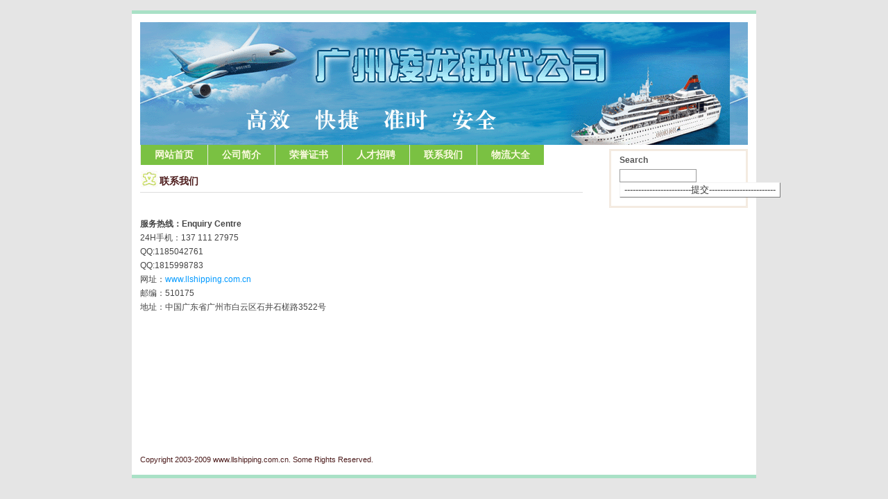

--- FILE ---
content_type: text/html; Charset=UTF-8
request_url: http://www.llshipping.com.cn/ct/
body_size: 2410
content:
<!DOCTYPE html PUBLIC "-//W3C//DTD XHTML 1.0 Transitional//EN" "http://www.w3.org/TR/xhtml1/DTD/xhtml1-transitional.dtd">
<html xmlns="http://www.w3.org/1999/xhtml" xml:lang="zh-CN" lang="zh-CN">
<head>
<meta http-equiv="Content-Type" content="text/html; charset=utf-8"/>
<meta http-equiv="Content-Language" content="zh-CN" />
<!-- <link rel="stylesheet" rev="stylesheet" href="http://www.llshipping.com.cn/themes/8888blog/style/8888blog.css" type="text/css" media="screen" /> -->
<link rel="stylesheet" rev="stylesheet" href="http://www.llshipping.com.cn/themes/8888blog/source/style.css.asp" type="text/css" media="screen" />
<script language="JavaScript" src="http://www.llshipping.com.cn/script/common.js" type="text/javascript"></script>
<!--[if lt IE 7.]>
<script defer type="text/javascript" src="http://www.llshipping.com.cn/themes/8888blog/script/pngfix.js"></script>
<![endif]-->
<title>欢迎访问广州凌龙船务代理公司-联系我们</title>
</head>
<body class="multi about">
<script language="JavaScript" type="text/javascript">
	var str00="http://www.llshipping.com.cn/";
	var str01="名称或邮箱不能为空";
	var str02="名称或邮箱格式不对";
	var str03="留言不能为空或过长";
	var str06="显示UBB表情>>";
	var intMaxLen="1000";
</script>
<div id="divAll">
  <div id="divPage">
    <div id="divMiddle">
      <div id="divTop">
        <div id="backimage">
          <h1 id="BlogTitle"><a href="http://www.llshipping.com.cn/"></a></h1>
        </div>
      </div>
      <div id="divNavBar">
        <h3>导航</h3>
        <ul>
          <li><a href="http://www.llshipping.com.cn/">网站首页</a></li>
<li><a href="http://www.llshipping.com.cn/about">公司简介</a></li>
<li><a href="http://www.llshipping.com.cn/zh">荣誉证书</a></li>
<li><a href="http://www.llshipping.com.cn/rczp">人才招聘</a></li>
<li><a href="http://www.llshipping.com.cn/ct">联系我们</a></li>
<li><a href="http://www.llshipping.com.cn/catalog.asp?cate=1">物流大全</a></li>
        </ul>
      </div>
      <div id="navline"></div>
      <div id="divMain">
        <div class="post">
          <h4 class="post-date"></h4>
          <h2 class="post-title">联系我们</h2>
          <div class="post-body"><p><div class="ctall"><ul>    <li class="c1"><strong>服务热线：<span class="cc">Enquiry Centre</span></strong>&nbsp;</li>    <li class="c1">24H手机：137 111 27975</li>    <li class="c1">QQ:1185042761</li>    <li class="c1">QQ:<span class="number" id="aq-uin">1815998783</span></li>    <li class="c1">网址：<a href="http://www.llshipping.com.cn">www.llshipping.com.cn</a></li>    <li class="c1">邮编：510175</li>    <li class="c1">地址：中国广东省广州市白云区石井石槎路3522号    <p>&nbsp;</p>    </li></ul></div><br/><SCRIPT LANGUAGE="JavaScript" src=http://float2006.tq.cn/floatcard?adminid=8818027&sort=0 ></SCRIPT></p><br /><p style="margin:10px 40px;text-align:right;"><script language="JavaScript" type="text/javascript">if(GetCookie("password")){document.write(" &nbsp; <a href=\"setting.asp\">༭</a>")}</script></p></div>
        </div>
      </div>
      <div id="divSidebar">
        <div class="pngbg"></div>
        <div class="function" id="divSearchPanel">
          <h3>Search
            <form method="post" action="http://www.llshipping.com.cn/cmd.asp?act=Search">
              <input type="text" name="edtSearch" id="edtSearch" size="12" />
              <input type="submit" value="------------------------提交------------------------" name="btnPost" id="btnPost" />
            </form>
          </h3>
        </div>
        <div class="function" id="divCalendar">
          <h3>日历</h3>
          <div class="year2025 month3"><p class="y"><a href="http://www.llshipping.com.cn/catalog.asp?date=2025-2">&lt;&lt;</a>  <a href="http://www.llshipping.com.cn/catalog.asp?date=2025-3">2025-3</a>  <a href="http://www.llshipping.com.cn/catalog.asp?date=2025-4">&gt;&gt;</a></p><p class="w">Sun</p><p class="w">Mon</p><p class="w">Tue</p><p class="w">Wed</p><p class="w">Thu</p><p class="w">Fri</p><p class="w">Sat</p><p class="nd"></p><p class="nd"></p><p class="nd"></p><p class="nd"></p><p class="nd"></p><p class="nd"></p><p id="pCalendar_2025_3_1" class="d">1</p><p id="pCalendar_2025_3_2" class="d">2</p><p id="pCalendar_2025_3_3" class="d">3</p><p id="pCalendar_2025_3_4" class="d">4</p><p id="pCalendar_2025_3_5" class="d">5</p><p id="pCalendar_2025_3_6" class="d">6</p><p id="pCalendar_2025_3_7" class="d">7</p><p id="pCalendar_2025_3_8" class="d">8</p><p id="pCalendar_2025_3_9" class="d">9</p><p id="pCalendar_2025_3_10" class="d">10</p><p id="pCalendar_2025_3_11" class="d">11</p><p id="pCalendar_2025_3_12" class="d">12</p><p id="pCalendar_2025_3_13" class="d">13</p><p id="pCalendar_2025_3_14" class="d">14</p><p id="pCalendar_2025_3_15" class="d">15</p><p id="pCalendar_2025_3_16" class="d">16</p><p id="pCalendar_2025_3_17" class="d">17</p><p id="pCalendar_2025_3_18" class="d">18</p><p id="pCalendar_2025_3_19" class="d">19</p><p id="pCalendar_2025_3_20" class="d">20</p><p id="pCalendar_2025_3_21" class="d">21</p><p id="pCalendar_2025_3_22" class="d">22</p><p id="pCalendar_2025_3_23" class="d">23</p><p id="pCalendar_2025_3_24" class="d">24</p><p id="pCalendar_2025_3_25" class="d">25</p><p id="pCalendar_2025_3_26" class="d">26</p><p id="pCalendar_2025_3_27" class="yd"><a class="l" href="http://www.llshipping.com.cn/catalog.asp?date=2025-3-27">27</a></p><p id="pCalendar_2025_3_28" class="d">28</p><p id="pCalendar_2025_3_29" class="d">29</p><p id="pCalendar_2025_3_30" class="d">30</p><p id="pCalendar_2025_3_31" class="d">31</p><p class="nd"></p><p class="nd"></p><p class="nd"></p><p class="nd"></p><p class="nd"></p></div> </div>
      </div>
      <div id="divBottom">
        <h3 id="BlogPowerBy">&nbsp;</h3>
        <h2 id="BlogCopyRight">Copyright 2003-2009 www.llshipping.com.cn. Some Rights Reserved.</h2>
      </div>
    </div>
  </div>
</div>
</body>
</html>
<!-- 2026/1/19 9:30:35 -->
<!-- 47 -->

--- FILE ---
content_type: text/css; Charset=UTF-8
request_url: http://www.llshipping.com.cn/themes/8888blog/source/style.css.asp
body_size: 182
content:
@import url("http://www.llshipping.com.cn/themes/8888blog/style/8888blog.css");

--- FILE ---
content_type: text/css
request_url: http://www.llshipping.com.cn/themes/8888blog/style/8888blog.css
body_size: 2731
content:
/*--------------------------全--局-------------------------------*/
body {
	margin:0;
	padding:15px 0;
	color:#4C1B1B;
	font-size:12px;
	font-family:Arial, Helvetica, sans-serif;
	background:#E5E5E5;
}
a {
	text-decoration: none;
}
a:link {
	color: #0099FF
}
a:visited {
	color: #0099FF
}
a:hover {
	color: #DC143C;
	text-decoration: underline;
}
a:active {
	color: #DC143C;
	text-decoration: underline;
}
ul {
	list-style-type:none;
	list-style-position : outside;
	margin:0 0 0 0;
	padding:0 0 0 0;
	word-break:break-all;
}
li {
	margin:0 0 0 0;
	padding:0 0 0 0;
}
p {
	margin:0 0 0 0;
	padding:0 0 0 0;
	word-break:break-all;
}
img {
	border:0;
}
.clear {
	clear:both;
	line-height:1px;
	font-size:1px;
}
/*---------------------------------------------------------------*/


#backimage {
	background-image:url(default/1.gif);
}
#divAll {
	width:900px;
	margin:0 auto;
	background-color:#A9E1C6;
}
#divPage {
	padding-top :5px;
	padding-bottom :5px;
}
#divMiddle {
	text-align:left;
	background-color:#FFF;
	padding:12px;
}
#divTop {
	margin:0 auto;
	padding-top:0px;
	text-align:left;
	height:175px;
	border-bottom:1px solid #FF;
}
#divSidebar {
	width:200px;
	text-align:left;
	float:right;
	position:relative;
	top:-40px;
}
#divMain {
	width:638px;
	margin:0;
	padding: 0;
	text-align:left;
	float:left;
}
#divBottom {
	padding:0;
	margin-top:10px;
	text-align:left;
	height:40px;
	background:#ffffff no-repeat 18px 18px;
	padding-left:0;
	/*font-family:MingLiU;*/
	font-size:11px;
	clear:both;
}
/*---------------------------------------------------------------*/
div.function {
	margin:10px 0 0 0;
	padding:0 0 0 0;
	background-color:#FFFFFF;
	text-align:left;
	border-color:#F4EBE1;
	border-style:solid;
}
div.function h3 {
	font-size:12px;
	margin:0;
	padding:6px 12px;
	color:#555;
	background-color:#ffffff;
}
div.function ul {
}
div.function li {
	margin:0;
	padding:4px;
	list-style:inside square;
	color:#ccc;
}
div.function li a, div.function li a:hover {
}
#divSearchPanel form h3 ul {
	padding:0
}
#divSearchPanel form {
	padding:6px 0;
	margin:0
}
#divSearchPanel form input#edtSearch {
	border:1px solid #9B9B9B;
}
#divSearchPanel form input#btnPost {
	color:#333;
	background:#FFF;
	border:1px solid #7A7A7A;
	border-top-color:#F4F4F4;
	border-left-color:#F4F4F4;
}
#divComments, #divGuestComments, #divTrackbacks, #divStatistics, #divFavorites {
	display:none;
}
#divCatalog li {
	background:none;
}
/*#divCatalog li span.feed-icon{
	display:none;
}*/
#divPrevious li span.article-date {
	display:none;
}
#divMisc {
}
#divMisc h3 {
	display: none;
}
#divMisc ul {
	border:none;
	background:#EEE;
	padding:0;
	margin:0;
}
#divMisc li {
	list-style:none;
	padding:0;
	margin:3px 0;
	border:none;
}
#divMisc li a {
	color:#333;
}
/*
div.function li span.feed-icon a{
	background:url("default/feed.png") no-repeat 0 3px;
	margin:0 0 0 0;
	padding:0 0 0 0;
	font-size:14px;
	height:12px;
	width:12px;
}
div.function li span.feed-icon img{
	height:12px;
	width:9px;
	visibility:hidden;
	margin:0;
	padding:0;
}*/
div.function li span.feed-icon {
	display:none;
}
#divContorPanel li {
	background-image : none;
}
#divSearchPanel li {
	background-image : none;
}
/*---------------------------------------------------------------*/




div.post {
	margin:0;
	padding-bottom:20px;
	text-align:left;
	clear:both;
}
div.pagebar {
	border:none;
}
div.post-nav {
	width:100%;
	clear:both;
	float:left;
	height:30px;
	line-height:30px;
}
div.post-nav a.l {
	float:left;
	padding-right:10px;
	padding-bottom:5px;
}
div.post-nav a.r {
	float:right;
	padding-left:10px;
	padding-bottom:5px;
}
div.post .post-title {
	margin:0;
	padding:8px 0 6px 28px;
	font-size:14px;
	font-weight:bold;
	border-bottom:1px solid #DDD;
	margin-bottom:6px;
	background: url("default/wen.jpg") no-repeat 1px 1px;
}
div.post .post-title a, div.post .post-title a:visited {
	font-size:14px;
	text-decoration:none;
	color: #333;
	font-family:"微软雅黑";
}
div.post .post-title a:hover {
	color:#333;
	text-decoration:underline;
}
div.post .post-content {
	width:620px;
	text-align:left;
}
div.post .post-date {
	margin:0 0 0 0;
	padding-top:4px;
	float:left;
	font-size:12px;
	color:gray;
}
div.post .post-footer {
	margin:0;
	padding-top:6px;
	font-size:11px;
	text-align:left;
	font-weight:normal;
	color:gray;
}
div.post .post-tags {
	display:none;
	padding:5px 0;
	margin:0;
	font-size:12px;
	color:gray;
	text-align:left;
}
.single div.post .post-tags {
	display:block;
}
#divMain .pagebar, #divMain .guestbook_pagebar {
	text-align:center;
	padding:5px 0
}
#divMain .pagebar a, #divMain .guestbook_pagebar a {
	padding:0 5px;
}
body.multi div.post .post-tags {
/*display:none;*/
}
div.post div.post-body {
	margin:0 0 0 0;
	padding:0 0 0 0;
	font-size:12px;
	word-break:break-all;
	text-align:left;
	color:#444;
	line-height:170%;
}
div.post div.post-body p {
	padding-bottom:10px;
}
div.post-body div.media a {
	padding-left:16px;
}
div.post-body img {
	padding:4px 4px 4px 4px;
	border:0;
	clear : both;
	float : none;
}
div.post-body p {
	margin:10px 0 15px 0;
	padding:0;
}
div.post-body p.img {
	margin:0;
	padding:0;
	text-align:center;
}
div.post-body p.inscript {
	margin:0;
	padding:0;
	padding-right:20px;
	text-align:right;
}
div.post-body p.code {
	padding:5px;
	border:1px dotted black;
}
div.post-body div.code {
	padding:5px;
	border:1px dotted black;
}
div.post-body h1 {
	color: #000000;
	margin:0;
	padding:0;
	font-size:16px;
}
div.post-body h2 {
	color: #000000;
	margin:0;
	padding:0;
	font-size:14px;
}
div.post-body h3 {
	color: #000000;
	margin:0;
	padding:0;
	font-size:13px;
}
div.post-body h4 {
	color: #000000;
	margin:0;
	padding:0;
	font-size:12px;
}
div.post-body h5 {
	color: #000000;
	margin:0;
	padding:0;
	font-size:11px;
}
div.post-body h6 {
	color: #000000;
	margin:0;
	padding:0;
	font-size:10px;
}
/*---------------------------------------------------------------*/
#BlogTitle {
	font-size:30px;
	font-weight:bold;
	width:241px;
	height:185px;
	margin:0;
}
#BlogTitle a {
	display:block;
	height:65px;
	color: #7AC142;
}
#BlogTitle a:hover {
	color: #FF0000;
	text-decoration: none;
	background: none;
}
#BlogTitle a:active {
	color: #97AC84;
	text-decoration: none;
}
#BlogSubTitle {
	margin:0;
	float:right;
	color: #F0FFF0;
	width:468px;
	height:60px;
	font-size:12px;
}
#BlogPowerBy {
	padding:8px 0 4px 0;
	margin:0;
	font-weight:normal;
	font-size:11px;
}
#BlogCopyRight {
	margin:0;
	font-size:11px;
	font-weight:normal;
}
/*---------------------------------------------------------------*/
p.posttop {
	margin:10px 0 0 0;
	padding:3px 0;
	font-size:12px;
	font-weight:bold;
}
p.postbottom {
	margin:0 0 10px 0;
	padding:5px 0 0 0;
}
#frmSumbit {
	padding:0;
	margin:0;
}
#frmSumbit p {
	padding:5px 0 5px 0;
}
input.button {
	background: white;
	border: 1px double #284259;
	color: #333;
	padding: 0.05em 0.25em 0.05em 0.25em;
}
input.text, #txaArticle {
	padding: 0.15em 0.25em 0.20em 0.25em;
	border: 1px solid #999;
	color:#666;
	width: 200px;
	background: white;
}
textarea.text {
	padding: 0.15em 0.25em 0.20em 0.25em;
	border: 1px double #284259;
	width: 80%;
	height: 80px;
	background: white;
	width: 520px;
	height: 120px;
}
/*---------------------------------------------------------------*/
#divCalendar {
	padding:0 0 0 10px;
	text-align:center;
	display:none;
}
#divCalendar h3 {
	display:none;
}
#divCalendar div {
	margin:0 0 0 0;
	padding:0 0 5px 4px;
	float:left;
}
p.w {
	float:left;
	width:25px;
	height:16px;
	margin:4px 0 0 0;
	padding:2px 0 1px 0;
	text-align:center;
	vertical-align :middle;
	font-size:9px;
	text-decoration : underline;
}
p.y {
	text-align:center;
	height:14px;
	margin:2px 0 0 0;
	padding:0 0 0 0;
	float:left;
	width:175px;
	font-size:12px;
	font-weight:bold;
}
p.d {
	float:left;
	width:25px;
	height:18px;
	margin:0 0 0 0;
	padding:2px 0 0 0;
	text-align:center;
	vertical-align :middle;
}
p.yd {
	float:left;
	width:25px;
	height:18px;
	margin:0 0 0 0;
	padding:2px 0 0 0;
	text-align:center;
	vertical-align :middle;
	font-weight:bolder;
	color:#6090c0;
	background: url("default/links_r.gif") no-repeat 1px 1px;
}
p.nd {
	float:left;
	width:25px;
	height:18px;
	margin:0 0 0 0;
	padding:2px 0 0 0;
	text-align:center;
	vertical-align :middle;
}
p.cd {
	float:left;
	width:25px;
	height:18px;
	margin:0 0 0 0;
	padding:2px 0 0 0;
	text-align:center;
	vertical-align :middle;
	font-weight:bold;
}
/*---------------------------------------------------------------*/
ul.msg {
	margin:10px 0;
	padding:10px 0;
	text-align:left;
	color:#555;
	border-bottom:1px solid #EEE;
}
li.msgname {
	padding:2px 0 2px 5px;
	margin:0px;
}
li.tbname {
	padding:0 0 0 5px;
	margin:0px;
	border-bottom:1px solid #EFEFEF;
}
li.msgurl {
	text-align:right;
	padding:2px 10px 2px 10px;
	margin:0;
}
li.msgarticle {
	padding:5px 0 8px 20px;
	margin:0;
	line-height:150%;
}
li.msgtime {
	padding:2px 0;
	margin:0 0 0 0;
}
blockquote {
	padding:6px 0;
	margin:0;
}
ul.trackback li.tbname {
	border-bottom:none;
	padding:3px 0 2px 0;
	margin:0px;
}
ul.trackback {
	margin:5px 0 10px 0;
}
ul.mutuality {
	margin:0 0 5px 0;
	border-bottom:1px solid #EFEFEF;
}
ul.mutuality li.tbname {
	padding:3px 0;
	margin:0px;
	border:none;
	font-size:12px;
}
ul.mutuality li.msgarticle {
	background:#ffffff;
	padding:0 10px 10px 0;
	border:none;
}
li.msgarticle div.quote {
	padding:10px;
	background:#EAEAEA;
	margin:0;
}
li.msgarticle div.quote-title {
	margin:2px 0;
	padding:3px;
	border-bottom:1px #f8f8f8 solid;
}
/*---------------------------------------------------------------*/
#divNavBar {
	margin:2px 0;
	height:29px;
	background:#FFFFFF;
	clear:both;
}
#divNavBar h3 {
	display:none;
}
#divNavBar h3 img {
	display:none
}
#divNavBar ul {
	background:#FFFFFF;
	height:29px;
	float:left;
	border-right:1px solid #FFF;
}
#divNavBar ul li {
	float:left;
	display:block;
	padding:0 0 0 0;
	margin:0 0 0 0;
	font-size:14px;
	font-family:"微软雅黑";
	font-weight:bold;
	border-left:1px solid #EAEAEA;
}
#divNavBar ul li a {
	float:left;
	display:block;
	height:29px;
	text-align:center;
	line-height:29px;
	margin:0;
	padding:0 20px;
	text-decoration: none;
	color:#FCFAE1;
	background-color:#7AC142;
}
#divNavBar ul li a:hover {
	color: #FFF;
	background:#FF9900;
}
#navline {
	background:#FFFFFF;
	height:4px;
	line-height:1px;
	font-size:1px;
	margin:1px 0;
}
.default #divNavBar #default a, .search #divNavBar #search a, .tags #divNavBar #tags a, .guestbook #divNavBar #guestbook a {
	color: #4C1B1B;
	background:#BDE074;
	font-weight:bold;
}
.guestbook .post-body {
	display:none;
}
.guestbook .post .post-title {
	margin:0;
	border:none;
}
#divCommentPost {
	border:none
}
#divCommentPost p {
	clear:both;
	margin:0;
	padding:4px 0
}
#divCommentPost p label {
	display:block;
	float:left;
	width:80px;
}
#divCommentPost p textarea {
	width:500px;
}
#divCommentPost div {
	padding-left:80px;
}


.pngbg {
	line-height:1px;
	font-size:1px;
}
.search .post, .tags .post {
	border:none
}
div.istop {
	padding:0;
}
div.istop .post-title {
	border:none;
	margin:0;
	padding:6px 0;
}
div.istop .post-title a, div.istop .post-title a:visited {
	color:#C00;
}
.pagebar{
    line-height:20px;
    height:20px
}
.pagebar a,.pagebar .now-page{
    padding:1px 3px 2px 3px;
    margin:0 2px;
    text-align:center;
    font-weight:bold;
    font-family:Verdana;
    border:1px solid #ccc;
    text-decoration:none
}
.pagebar a:hover{
    border:1px solid #c00;
    text-decoration:none
}

















